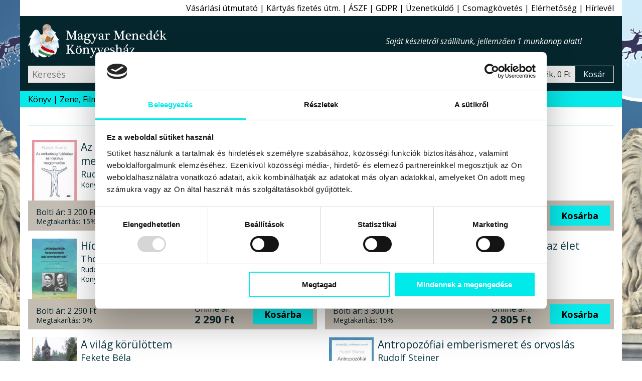

--- FILE ---
content_type: text/html; charset=windows-1250
request_url: https://www.magyarmenedek.com/category/923/5/
body_size: 8712
content:
<!DOCTYPE html>
<html lang="hu" itemscope="itemscope" itemtype="http://schema.org/Organization"><head>
<meta itemprop="name" content="Magyar Menedék Könyvesház">
<meta itemprop="description" content="A hagyományőrző, ezoterikus webáruház, könyvesbolt">
<meta itemprop="url" content="https://www.magyarmenedek.com/category/923/5/">
<meta itemprop="logo" content="https://www.magyarmenedek.com/pictures/square92/no-pic.png">
<meta http-equiv="Content-Type" content="text/html;  charset=windows-1250">
<meta http-equiv="X-UA-Compatible" content="IE=edge">
<meta name="Keywords" content="book,books,bookstore,webshop,webbolt,interneten könyv,internetes könyv,gyerek könyv,gyermek könyv,gyerekkönyv,gyermekkönyv,interneten könyvesbolt,internetes könyvesbolt,interneten könyvrendelés,interneten könyv rendelés,internetes könyvrendelés,internetes könyv rendelés,interneten könyvvásárlás,interneten könyv vásárlás,internetes könyvvásárlás,internetes könyv vásárlás,online könyvesbolt,online könyv,online könyváruház,online könyv áruház,online könyvüzlet,online könyv üzlet,online könyv vásárlás,online könyv rendelés,online könyvvásárlás,online könyvrendelés,könyv rendelés,megrendelhető könyv,megvásárolható könyv,akciós könyv,kedvezményes könyv,könyv ár,könyv rendel,könyv akció,könyv vásárlás,könyv üzlet,könyv áruház,könyv kereskedés,könyv kínálat,könyv kereskedelem,könyv bolt,könyv vásár,könyv ajánló,könyv újdonság,könyv eladás,könyv árusítás,könyv kiadó,könyv,nemzeti könyv,nemzeti könyves,nemzeti könyvesbolt,könyvesbolt,könyvrendelés,könyvvásárlás,könyvüzlet,könyváruház,könyvkereskedés,könyvkereskedelem,könyvkiadó,kiadó,konyv,konyvesbolt,konyvrendeles,konyv rendeles,hagyományőrzés,hagyományőrző,hagyomány őrzés,hagyomány őrző,népzene,nemzeti rock,folk zene,fonó,rendel,rendelés,rendelhető,megrendelhető,megvásárolható,megvehető,hun,szkíta,kelta,turán,sumér,sumír,turul">
<meta name="Description" content="Világnézet - További művek a szerzőktől,kiadóktól,témakörben Akció kattintson ide a részletekért">
<meta name="viewport" content="width=device-width, initial-scale=1">
<meta name="facebook-domain-verification" content="3zxknacy4dquubnz7xjc1obkrilvd5">
<meta property='og:url' content='https://www.magyarmenedek.com/category/923/5/'><meta property='og:title' content='Világnézet - Magyar Menedék Könyvesház'><meta property='og:description' content='Világnézet - További művek a szerzőktől,kiadóktól,témakörben Akció kattintson ide a részletekért'><meta name='thumbnail' content='https://www.magyarmenedek.com/pictures/square92/no-pic.png'><PageMap><DataObject type='thumbnail'><Attribute name='src' value='https://www.magyarmenedek.com/pictures/square92/no-pic.png' /><Attribute name='width' value='92' /><Attribute name='height' value='92' /></DataObject></PageMap><meta property='og:etarget_ppc' content='disabled' />
<link rel="shortcut icon" href="/pictures/favicon.ico" type="image/x-icon">
<meta name="robots" content="index,follow"><meta name="googlebot" content="index,follow"><meta name="msnbot" content="index,follow"><link rel="canonical" href="https://www.magyarmenedek.com/category/923/5/"><link rel="alternate" type="application/rss+xml" href="/rss/rss.xml" title="MMK könyvek"><link rel="alternate" type="application/rss+xml" href="/rss/cat/923/rss.xml" title="MMK kategoriak"><title>Világnézet - Magyar Menedék Könyvesház</title>
<link type="text/css" rel="stylesheet" href="/style/oroszlan.css?ts=20250101-1">

<script>
document.documentElement.setAttribute('data-useragent', navigator.userAgent);
</script>



</head><body>

<script>
  !function(f,b,e,v,n,t,s)
  {if(f.fbq)return;n=f.fbq=function(){n.callMethod?
  n.callMethod.apply(n,arguments):n.queue.push(arguments)};
  if(!f._fbq)f._fbq=n;n.push=n;n.loaded=!0;n.version='2.0';
  n.queue=[];t=b.createElement(e);t.async=!0;
  t.src=v;s=b.getElementsByTagName(e)[0];
  s.parentNode.insertBefore(t,s)}(window, document,"script","https://connect.facebook.net/en_US/fbevents.js");
  /*fbq('init', '6014285614697');*/
  fbq('init', '1260646924507061');
  fbq('track', 'PageView');
</script>
<noscript>
  <img height="1" width="1" style="display:none" src="https://www.facebook.com/tr?id=1260646924507061&ev=PageView&noscript=1"/>
</noscript>


<nav id='felsonav'>
  <ul>
    <li><a href='/?support'>Vásárlási útmutató</a></li>
    <li class='mobilonly' id='simakeresesgomb'>Egyszerű kereső</li>
    <li><a href='/otphint.php'>Kártyás fizetés útm.</a></li>
    <li><a href='/?support#aszf'>ÁSZF</a></li>
    <li><a href='/?support#gdpr'>GDPR</a></li>
    <li><a href='/contact.php'>Üzenetküldő</a></li>
    <li><a href='/tracking.php'>Csomagkövetés</a></li>
    <li><a href='/megkozelit.php'>Elérhetőség</a></li>
    <li><a href='/?felirat&felirat_go'>Hírlevél</a></li>
    <li class='mobilonly' style='display: none;'><a>Blog</a></li>
  </ul>
</nav>

<header>

  <div id='headerbranding'>
    <h2><a href='/'>Magyar Menedék Könyvesház</a></h2>
    <span></span>
    <ul>
      <li style='display :none;'><a>Blog</a></li>
    </ul>
  </div>
  
  <div id='headerfunkcio'>
    <form action='/category/0/1/' method='get'>
      <input type='text' placeholder='Keresés' id='egyszerukereso' name='search'  />
      <button type='submit' value='Keres'></button>
    </form>
    <a style='display: none;'>Részletes kereső</a>
    <div id='headerkosarblokk'>
      <a href='/cart.php'>
        <span id='headerkosarkep'></span>
        <span id='headerkosartitle'>0 termék, 0 Ft</span>
        <span id='headerkosarkiiras'>Kosár</span>
      </a>
    </div>
  </div>


  <nav id='mobilnav'>
    <ul>
      <li id='keresesgomb'></li>
      <li id='kosargomb'><a href='/cart.php' data-darab=''></a></li>
      <li id='hamburger'></li>
    </ul>
  </nav>

</header>

<nav id='alsonav'>
  <ul>
    <li>
      <a href='/konyvlink.php'>Könyv</a>
      <ul id='kategoria'>
        <li><a href='/category/1/1/' class='aktiv'>Újdonságok</a></li>
        <li><a href='/category/2/1/'>Őstörténet</a></li>
        <li><a href='/category/4/1/'>CD, DVD</a></li>
        <li><a href='/category/101/1/'>Ezotéria</a></li>
        <li><a href='/category/9/1/'>Gyermek</a></li>
        <li><a href='/category/8/1/'>Politika</a></li>
        <li><a href='/category/1005/1/'>Film, Színház, Muzsika, Sport</a></li>
        <li><a href='/category/1006/1/'>Népszerű Társadalomismeret</a></li>
        <li><a href='/category/81/1/'>Akciós könyvek</a></li>
        <li><a href='/category/25/1/'>Rovásírás</a></li>
        <li><a href='/category/10/1/'>Szent Korona</a></li>
        <li><a href='/category/6/1/'>Trianon</a></li>
        <li><a href='/category/322/1/'>Siker, karrier</a></li>
        <li><a href='/category/3/1/'>Irodalom</a></li>
        <li><a href='/category/11/1/'>Hitélet</a></li>
        <li><a href='/category/285/1/'>Képzőművészet</a></li>
        <li><a href='/category/114/1/'>Filozófia</a></li>
        <li><a href='/category/5/1/'>Ötvenhat</a></li>
        <li><a href='/category/13/1/'>Hagyomány</a></li>
        <li><a href='/category/145/1/'>Rege - Monda</a></li>
        <li><a href='/category/27/1/'>Arvisura</a></li>
        <li><a href='/category/156/1/'>Néprajz</a></li>
        <li><a href='/category/164/1/'>Finn-ugor?!</a></li>
        <li><a href='/category/17/1/'>Úti,ízek,térkép</a></li>
        <li><a href='/category/162/1/'>Történelem</a></li>
        <li><a href='/category/18/1/'>játék,zászló,stb</a></li>
        <li><a href='/?grp=5'>Folyóiratok</a></li>
        <li><a href='/category/284/1/'>Naptár 2026</a></li>
        <li><a href='/category/350/1/'>Antikvár könyvek</a></li>
        <li><a href='/category/0/1/'>Újonnan felvitt könyvek</a></li>
      </ul>
    </li>
    <li><a href='/category/4/1/'>Zene, Film</a></li>
    <li><a href='/category/350/1/'>Antikvár</a></li>
    <li><a href='/category/1/1/'>Újdonság</a></li>
    <li><a href='/category/2085/1/'>Csomagok</a></li>
    <li><a href='/category/2656/1/' style='color: red;'>Tél</a></li>
    <li><a href='/category/284/1/' style='color: red;'>Naptár 2026</a></li>
    <li><a href='/category/993/1/' style='color: red;'>2026 Újév</a></li>
    <!--li><a href='/category/1494/1/' style='color: red;'>Lazi Akció</a></li-->
    <!--li><a href='/category/2177/1/' style='color: red;'>Első Great Reset</a></li-->
  </ul>
</nav>



<main>

  <section class='termeklista'>
    <h3>Világnézet</h3>
    <article>
      <a href='/products/13398/Az_emberiseg_fejlodese_es_Krisztus_megismerese_-_Rudolf_Steiner.htm'><img src='/pictures/thm/rudolf_steiner_az_emberiseg_fejlodese_es_krisztus_megismerese_abg_kiado_konyvkiado_2017_konyv_konyvek.jpg' alt="Rudolf Steiner - Az emberiség fejlődése és Krisztus megismerése"  /></a>
      <h4><a href='/products/13398/Az_emberiseg_fejlodese_es_Krisztus_megismerese_-_Rudolf_Steiner.htm'>Az emberiség fejlődése és Krisztus megismerése</a></h4>
      <h5><a href='/products/13398/Az_emberiseg_fejlodese_es_Krisztus_megismerese_-_Rudolf_Steiner.htm'>Rudolf Steiner</a></h5>
      <h6></h6>
      <p>Könyv - ABG Kiadó</p>
      <div>
        <div>
          <span>Bolti ár:</span> <span>3&#160;200 Ft</span><br>
          <span>Megtakarítás:</span> <span>15%</span>
        </div>
        <div>
          <span>Online ár:</span> <span>2&#160;720 Ft</span>
        </div>
        <form method='post' action='/cart.php'>
          <input type='hidden' name='ID_TERMEK' value='13398' />
          <button type='submit' name='felad'>Kosárba</button>
        </form>
      </div>
    </article>
    <article>
      <a href='/products/13386/Vilagkep_-_Kepes_Andras.htm'><img src='/pictures/thm/kepes_andras_vilagkep_libri_kiado_konyvkiado_2017_konyv_konyvek.jpg' alt="Kepes András - Világkép"  /></a>
      <h4><a href='/products/13386/Vilagkep_-_Kepes_Andras.htm'>Világkép</a></h4>
      <h5><a href='/products/13386/Vilagkep_-_Kepes_Andras.htm'>Kepes András</a></h5>
      <h6></h6>
      <p>Könyv - Libri Kiadó</p>
      <div>
        <div>
          <span>Bolti ár:</span> <span>4&#160;999 Ft</span><br>
          <span>Megtakarítás:</span> <span>7%</span>
        </div>
        <div>
          <span>Online ár:</span> <span>4&#160;650 Ft</span>
        </div>
        <form method='post' action='/cart.php'>
          <input type='hidden' name='ID_TERMEK' value='13386' />
          <button type='submit' name='felad'>Kosárba</button>
        </form>
      </div>
    </article>
    <article>
      <a href='/products/13219/Hidepitok_legyenek_az_emberek_-_Thomas_Meyer_szerk_.htm'><img src='/pictures/thm/thomas_meyer_hidepitok_legyenek_az_emberek_abg_rent_kiado_konyvkiado_2017_konyv_konyvek.jpg' alt="Thomas Meyer szerk. - Hídépítők legyenek az emberek"  /></a>
      <h4><a href='/products/13219/Hidepitok_legyenek_az_emberek_-_Thomas_Meyer_szerk_.htm'>Hídépítők legyenek az emberek</a></h4>
      <h5><a href='/products/13219/Hidepitok_legyenek_az_emberek_-_Thomas_Meyer_szerk_.htm'>Thomas Meyer szerk.</a></h5>
      <h6>Rudolf Steiner és Helmuth Von Moltke az új Európáért</h6>
      <p>Könyv - ABG Kiadó</p>
      <div>
        <div>
          <span>Bolti ár:</span> <span>2&#160;290 Ft</span><br>
          <span>Megtakarítás:</span> <span>0%</span>
        </div>
        <div>
          <span>Online ár:</span> <span>2&#160;290 Ft</span>
        </div>
        <form method='post' action='/cart.php'>
          <input type='hidden' name='ID_TERMEK' value='13219' />
          <button type='submit' name='felad'>Kosárba</button>
        </form>
      </div>
    </article>
    <article>
      <a href='/products/12830/Az_antropozofia_valaszai_a_vilag_es_az_elet_kerdeseire_-_Rudolf_Steiner.htm'><img src='/pictures/thm/antropozofia_valaszai_a_vilag_es_az_elet_kerdeseire_rudolf_steiner_konyv.jpg' alt="Rudolf Steiner - Az antropozófia válaszai a világ és az élet kérdéseire"  /></a>
      <h4><a href='/products/12830/Az_antropozofia_valaszai_a_vilag_es_az_elet_kerdeseire_-_Rudolf_Steiner.htm'>Az antropozófia válaszai a világ és az élet kérdéseire</a></h4>
      <h5><a href='/products/12830/Az_antropozofia_valaszai_a_vilag_es_az_elet_kerdeseire_-_Rudolf_Steiner.htm'>Rudolf Steiner</a></h5>
      <h6></h6>
      <p>Könyv - ABG Kiadó</p>
      <div>
        <div>
          <span>Bolti ár:</span> <span>3&#160;300 Ft</span><br>
          <span>Megtakarítás:</span> <span>15%</span>
        </div>
        <div>
          <span>Online ár:</span> <span>2&#160;805 Ft</span>
        </div>
        <form method='post' action='/cart.php'>
          <input type='hidden' name='ID_TERMEK' value='12830' />
          <button type='submit' name='felad'>Kosárba</button>
        </form>
      </div>
    </article>
    <article>
      <a href='/products/12828/A_vilag_korulottem_-_Fekete_Bela.htm'><img src='/pictures/thm/fekete_bela_a_vilag_korulottem_2016_konyv_konyvek.jpg' alt="Fekete Béla - A világ körülöttem"  /></a>
      <h4><a href='/products/12828/A_vilag_korulottem_-_Fekete_Bela.htm'>A világ körülöttem</a></h4>
      <h5><a href='/products/12828/A_vilag_korulottem_-_Fekete_Bela.htm'>Fekete Béla</a></h5>
      <h6></h6>
      <p>Könyv - Magánkiadás Kiadó</p>
      <div>
        <div>
          <span>Bolti ár:</span> <span>2&#160;999 Ft</span><br>
          <span>Megtakarítás:</span> <span>7%</span>
        </div>
        <div>
          <span>Online ár:</span> <span>2&#160;790 Ft</span>
        </div>
        <form method='post' action='/cart.php'>
          <input type='hidden' name='ID_TERMEK' value='12828' />
          <button type='submit' name='felad'>Kosárba</button>
        </form>
      </div>
    </article>
    <article>
      <a href='/products/12693/Antropozofiai_emberismeret_es_orvoslas_-_Rudolf_Steiner.htm'><img src='/pictures/thm/rudolf_steiner_antropozofiai_emberismeret_es_orvoslas_abg_rent_kiado_konyvkiado_2012.jpg' alt="Rudolf Steiner - Antropozófiai emberismeret és orvoslás"  /></a>
      <h4><a href='/products/12693/Antropozofiai_emberismeret_es_orvoslas_-_Rudolf_Steiner.htm'>Antropozófiai emberismeret és orvoslás</a></h4>
      <h5><a href='/products/12693/Antropozofiai_emberismeret_es_orvoslas_-_Rudolf_Steiner.htm'>Rudolf Steiner</a></h5>
      <h6></h6>
      <p>Könyv - ABG Kiadó</p>
      <div>
        <div>
          <span>Bolti ár:</span> <span>3&#160;200 Ft</span><br>
          <span>Megtakarítás:</span> <span>15%</span>
        </div>
        <div>
          <span>Online ár:</span> <span>2&#160;720 Ft</span>
        </div>
        <form method='post' action='/cart.php'>
          <input type='hidden' name='ID_TERMEK' value='12693' />
          <button type='submit' name='felad'>Kosárba</button>
        </form>
      </div>
    </article>
    <article>
      <a href='/products/12692/Az_ember_rejtelyerol_-_Rudolf_Steiner.htm'><img src='/pictures/thm/rudolf_steiner_az_ember_rejtelyerol_abg_rent_kiado_konyvkiado_2016_konyv_konyvek.jpg' alt="Rudolf Steiner - Az ember rejtélyéről"  /></a>
      <h4><a href='/products/12692/Az_ember_rejtelyerol_-_Rudolf_Steiner.htm'>Az ember rejtélyéről</a></h4>
      <h5><a href='/products/12692/Az_ember_rejtelyerol_-_Rudolf_Steiner.htm'>Rudolf Steiner</a></h5>
      <h6>Egy sor német és osztrák személyiség gondolkodásáról, látásáról és elmélkedéséről: amit kimondtak és amit nem</h6>
      <p>Könyv - ABG Kiadó</p>
      <div>
        <div>
          <span>Bolti ár:</span> <span>2&#160;990 Ft</span><br>
          <span>Megtakarítás:</span> <span>15%</span>
        </div>
        <div>
          <span>Online ár:</span> <span>2&#160;542 Ft</span>
        </div>
        <form method='post' action='/cart.php'>
          <input type='hidden' name='ID_TERMEK' value='12692' />
          <button type='submit' name='felad'>Kosárba</button>
        </form>
      </div>
    </article>
    <article>
      <a href='/products/12691/Cikkek_es_tanulmanyok_a_tarsadalmi_szervezet_harmas_tagozodasarol_es_az_1915-1921_kozotti_korszakrol_-_Rudolf_Steiner.htm'><img src='/pictures/thm/rudolf_steiner_cikkek_es_tanulmanyok_a_tarsadalmi_szervezet_harmas_tagozodasarol_az_1915_1921_kozotti_korszakrol_abg_rent_kiado_konyvkiado_2016_konyv_konyvek.jpg' alt="Rudolf Steiner - Cikkek és tanulmányok a társadalmi szervezet hármas tagozódásáról és az 1915-1921 közötti korszakról"  /></a>
      <h4><a href='/products/12691/Cikkek_es_tanulmanyok_a_tarsadalmi_szervezet_harmas_tagozodasarol_es_az_1915-1921_kozotti_korszakrol_-_Rudolf_Steiner.htm'>Cikkek és tanulmányok a társadalmi szervezet hármas tagozódásáról és az 1915-1921 közötti korszakról</a></h4>
      <h5><a href='/products/12691/Cikkek_es_tanulmanyok_a_tarsadalmi_szervezet_harmas_tagozodasarol_es_az_1915-1921_kozotti_korszakrol_-_Rudolf_Steiner.htm'>Rudolf Steiner</a></h5>
      <h6></h6>
      <p>Könyv - ABG Kiadó</p>
      <div>
        <div>
          <span>Bolti ár:</span> <span>3&#160;990 Ft</span><br>
          <span>Megtakarítás:</span> <span>15%</span>
        </div>
        <div>
          <span>Online ár:</span> <span>3&#160;392 Ft</span>
        </div>
        <form method='post' action='/cart.php'>
          <input type='hidden' name='ID_TERMEK' value='12691' />
          <button type='submit' name='felad'>Kosárba</button>
        </form>
      </div>
    </article>
    <article>
      <a href='/products/11933/Vallasi_szavak_kisszotara_-_Erdos_Attila_Kiss_Gabor.htm'><img src='/pictures/thm/vallasi_szavak_kisszotara_konyv_tinta_kiado_konyvek.jpg' alt="Erdős Attila Kiss Gábor - Vallási szavak kisszótára"  /></a>
      <h4><a href='/products/11933/Vallasi_szavak_kisszotara_-_Erdos_Attila_Kiss_Gabor.htm'>Vallási szavak kisszótára</a></h4>
      <h5><a href='/products/11933/Vallasi_szavak_kisszotara_-_Erdos_Attila_Kiss_Gabor.htm'>Erdős Attila Kiss Gábor</a></h5>
      <h6></h6>
      <p>Könyv - Tinta Kiadó</p>
      <div>
        <div>
          <span>Bolti ár:</span> <span>1&#160;990 Ft</span><br>
          <span>Megtakarítás:</span> <span>0%</span>
        </div>
        <div>
          <span>Online ár:</span> <span>1&#160;990 Ft</span>
        </div>
        <form method='post' action='/cart.php'>
          <input type='hidden' name='ID_TERMEK' value='11933' />
          <button type='submit' name='felad'>Kosárba</button>
        </form>
      </div>
    </article>
    <article>
      <a href='/products/11862/Szeljegyzetek_Magyarorszag_tortenetehez_-_Illik_Peter.htm'><img src='/pictures/thm/illik_peter_szeljegyzetek_magyarorszag_tortenetehez_unicus_muhely_kiado_konyvkiado_2016_konyv_konyvek.jpg' alt="Illik Péter - Széljegyzetek Magyarország történetéhez"  /></a>
      <h4><a href='/products/11862/Szeljegyzetek_Magyarorszag_tortenetehez_-_Illik_Peter.htm'>Széljegyzetek Magyarország történetéhez</a></h4>
      <h5><a href='/products/11862/Szeljegyzetek_Magyarorszag_tortenetehez_-_Illik_Peter.htm'>Illik Péter</a></h5>
      <h6></h6>
      <p>Könyv - Unicus Kiadó</p>
      <div>
        <div>
          <span>Bolti ár:</span> <span>4&#160;200 Ft</span><br>
          <span>Megtakarítás:</span> <span>15%</span>
        </div>
        <div>
          <span>Online ár:</span> <span>3&#160;570 Ft</span>
        </div>
        <form method='post' action='/cart.php'>
          <input type='hidden' name='ID_TERMEK' value='11862' />
          <button type='submit' name='felad'>Kosárba</button>
        </form>
      </div>
    </article>
    <article>
      <a href='/products/11540/Kortorteneti_szemlelodesek_6__kotet_-_Rudolf_Steiner.htm'><img src='/pictures/thm/kortorteneti_szemlelodesek_rudolf_steiner_konyv_konyvek_abg_rent.jpg' alt="Rudolf Steiner - Kortörténeti szemlélődések 6. kötet"  /></a>
      <h4><a href='/products/11540/Kortorteneti_szemlelodesek_6__kotet_-_Rudolf_Steiner.htm'>Kortörténeti szemlélődések 6. kötet</a></h4>
      <h5><a href='/products/11540/Kortorteneti_szemlelodesek_6__kotet_-_Rudolf_Steiner.htm'>Rudolf Steiner</a></h5>
      <h6>Az okkult impulzusok valóságossága</h6>
      <p>Könyv - ABG Kiadó</p>
      <div>
        <div>
          <span>Bolti ár:</span> <span>3&#160;700 Ft</span><br>
          <span>Megtakarítás:</span> <span>7%</span>
        </div>
        <div>
          <span>Online ár:</span> <span>3&#160;441 Ft</span>
        </div>
        <form method='post' action='/cart.php'>
          <input type='hidden' name='ID_TERMEK' value='11540' />
          <button type='submit' name='felad'>Kosárba</button>
        </form>
      </div>
    </article>
    <article>
      <a href='/products/11423/Kortorteneti_szemlelodesek_5__kotet_-_Rudolf_Steiner.htm'><img src='/pictures/thm/kortorteneti_szemlelodesek_rudolf_steiner_konyv_abg_rent_kiado_konyvek.jpg' alt="Rudolf Steiner - Kortörténeti szemlélődések 5. kötet"  /></a>
      <h4><a href='/products/11423/Kortorteneti_szemlelodesek_5__kotet_-_Rudolf_Steiner.htm'>Kortörténeti szemlélődések 5. kötet</a></h4>
      <h5><a href='/products/11423/Kortorteneti_szemlelodesek_5__kotet_-_Rudolf_Steiner.htm'>Rudolf Steiner</a></h5>
      <h6></h6>
      <p>Könyv - ABG Kiadó</p>
      <div>
        <div>
          <span>Bolti ár:</span> <span>3&#160;700 Ft</span><br>
          <span>Megtakarítás:</span> <span>7%</span>
        </div>
        <div>
          <span>Online ár:</span> <span>3&#160;441 Ft</span>
        </div>
        <form method='post' action='/cart.php'>
          <input type='hidden' name='ID_TERMEK' value='11423' />
          <button type='submit' name='felad'>Kosárba</button>
        </form>
      </div>
    </article>
    <article>
      <a href='/products/11353/Az_asszimilacio_kora_a_magyar_irodalomban_1867-1914_-_Farkas_Gyula.htm'><img src='/pictures/thm/farkas_gyula_az_asszimilacio_kora_a_magyar_irodalomban_2015_attraktor_kiado_konyv_konyvek.jpg' alt="Farkas Gyula - Az asszimiláció kora a magyar irodalomban 1867-1914"  /></a>
      <h4><a href='/products/11353/Az_asszimilacio_kora_a_magyar_irodalomban_1867-1914_-_Farkas_Gyula.htm'>Az asszimiláció kora a magyar irodalomban 1867-1914</a></h4>
      <h5><a href='/products/11353/Az_asszimilacio_kora_a_magyar_irodalomban_1867-1914_-_Farkas_Gyula.htm'>Farkas Gyula</a></h5>
      <h6></h6>
      <p>Könyv - Attraktor Kiadó</p>
      <div>
        <div>
          <span>Bolti ár:</span> <span>3&#160;900 Ft</span><br>
          <span>Megtakarítás:</span> <span>7%</span>
        </div>
        <div>
          <span>Online ár:</span> <span>3&#160;627 Ft</span>
        </div>
        <form method='post' action='/cart.php'>
          <input type='hidden' name='ID_TERMEK' value='11353' />
          <button type='submit' name='felad'>Kosárba</button>
        </form>
      </div>
    </article>
    <article>
      <a href='/products/11056/Kortorteneti_szemlelodesek_4__kotet_-_Rudolf_Steiner.htm'><img src='/pictures/thm/rudolf_steiner_kortorteneti_szemlelodesek_4_kotet_abg_kiado_konyvkiado_2015_konyv_konyvek.jpg' alt="Rudolf Steiner - Kortörténeti szemlélődések 4. kötet"  /></a>
      <h4><a href='/products/11056/Kortorteneti_szemlelodesek_4__kotet_-_Rudolf_Steiner.htm'>Kortörténeti szemlélődések 4. kötet</a></h4>
      <h5><a href='/products/11056/Kortorteneti_szemlelodesek_4__kotet_-_Rudolf_Steiner.htm'>Rudolf Steiner</a></h5>
      <h6>A valótlanság karmája 2. rész</h6>
      <p>Könyv - ABG Kiadó</p>
      <div>
        <div>
          <span>Bolti ár:</span> <span>3&#160;700 Ft</span><br>
          <span>Megtakarítás:</span> <span>7%</span>
        </div>
        <div>
          <span>Online ár:</span> <span>3&#160;441 Ft</span>
        </div>
        <form method='post' action='/cart.php'>
          <input type='hidden' name='ID_TERMEK' value='11056' />
          <button type='submit' name='felad'>Kosárba</button>
        </form>
      </div>
    </article>
    <article>
      <a href='/products/10501/Kortorteneti_szemlelodesek_3__kotet_-_Rudolf_Steiner.htm'><img src='/pictures/thm/rudolf_steiner_kortorteneti_szemlelodesek_3_kotet_abg_kiado_konyvkiado_2014_konyv_konyvek.jpg' alt="Rudolf Steiner - Kortörténeti szemlélődések 3. kötet"  /></a>
      <h4><a href='/products/10501/Kortorteneti_szemlelodesek_3__kotet_-_Rudolf_Steiner.htm'>Kortörténeti szemlélődések 3. kötet</a></h4>
      <h5><a href='/products/10501/Kortorteneti_szemlelodesek_3__kotet_-_Rudolf_Steiner.htm'>Rudolf Steiner</a></h5>
      <h6>A valótlanság karmája 1. rész</h6>
      <p>Könyv - ABG Kiadó</p>
      <div>
        <div>
          <span>Bolti ár:</span> <span>3&#160;700 Ft</span><br>
          <span>Megtakarítás:</span> <span>7%</span>
        </div>
        <div>
          <span>Online ár:</span> <span>3&#160;441 Ft</span>
        </div>
        <form method='post' action='/cart.php'>
          <input type='hidden' name='ID_TERMEK' value='10501' />
          <button type='submit' name='felad'>Kosárba</button>
        </form>
      </div>
    </article>
    <article>
      <a href='/products/10017/Kortorteneti_szemlelodesek_2__kotet_-_Rudolf_Steiner.htm'><img src='/pictures/thm/kortorteneti_szemlelodesek_rudolf_steiner_konyv_konyvek_abg_kiado.jpg' alt="Rudolf Steiner - Kortörténeti szemlélődések 2. kötet"  /></a>
      <h4><a href='/products/10017/Kortorteneti_szemlelodesek_2__kotet_-_Rudolf_Steiner.htm'>Kortörténeti szemlélődések 2. kötet</a></h4>
      <h5><a href='/products/10017/Kortorteneti_szemlelodesek_2__kotet_-_Rudolf_Steiner.htm'>Rudolf Steiner</a></h5>
      <h6>A tárgyilagos ítéletalkotáshoz vezető út 2. rész</h6>
      <p>Könyv - ABG Kiadó</p>
      <div>
        <div>
          <span>Bolti ár:</span> <span>3&#160;990 Ft</span><br>
          <span>Megtakarítás:</span> <span>7%</span>
        </div>
        <div>
          <span>Online ár:</span> <span>3&#160;711 Ft</span>
        </div>
        <form method='post' action='/cart.php'>
          <input type='hidden' name='ID_TERMEK' value='10017' />
          <button type='submit' name='felad'>Kosárba</button>
        </form>
      </div>
    </article>
    <article>
      <a href='/products/9951/A_regi_Magyarorszag_-_Grunwald_Bela.htm'><img src='/pictures/thm/grunwald_bela_a_regi_magyarorszag_nemzeti_orokseg_kiado_2014_konyv_konyvek.jpg' alt="Grünwald Béla - A régi Magyarország"  /></a>
      <h4><a href='/products/9951/A_regi_Magyarorszag_-_Grunwald_Bela.htm'>A régi Magyarország</a></h4>
      <h5><a href='/products/9951/A_regi_Magyarorszag_-_Grunwald_Bela.htm'>Grünwald Béla</a></h5>
      <h6>1711-1825</h6>
      <p>Könyv - Nemzeti Örökség Kiadó</p>
      <div>
        <div>
          <span>Bolti ár:</span> <span>4&#160;900 Ft</span><br>
          <span>Megtakarítás:</span> <span>15%</span>
        </div>
        <div>
          <span>Online ár:</span> <span>4&#160;165 Ft</span>
        </div>
        <form method='post' action='/cart.php'>
          <input type='hidden' name='ID_TERMEK' value='9951' />
          <button type='submit' name='felad'>Kosárba</button>
        </form>
      </div>
    </article>
    <article>
      <a href='/products/9819/Kortorteneti_szemlelodesek_1__kotet_-_Rudolf_Steiner.htm'><img src='/pictures/thm/rudolf_steiner_kortorteneti_szemlelodesek_1_abg_kiado_2014_konyv_konyvek.jpg' alt="Rudolf Steiner - Kortörténeti szemlélődések 1. kötet"  /></a>
      <h4><a href='/products/9819/Kortorteneti_szemlelodesek_1__kotet_-_Rudolf_Steiner.htm'>Kortörténeti szemlélődések 1. kötet</a></h4>
      <h5><a href='/products/9819/Kortorteneti_szemlelodesek_1__kotet_-_Rudolf_Steiner.htm'>Rudolf Steiner</a></h5>
      <h6>A tárgyilagos ítéletalkotáshoz vezető út 1. rész</h6>
      <p>Könyv - ABG Kiadó</p>
      <div>
        <div>
          <span>Bolti ár:</span> <span>3&#160;990 Ft</span><br>
          <span>Megtakarítás:</span> <span>7%</span>
        </div>
        <div>
          <span>Online ár:</span> <span>3&#160;711 Ft</span>
        </div>
        <form method='post' action='/cart.php'>
          <input type='hidden' name='ID_TERMEK' value='9819' />
          <button type='submit' name='felad'>Kosárba</button>
        </form>
      </div>
    </article>
    <article>
      <a href='/products/9496/Szabo_Dezso_nemzetszemlelete_-_Kovacs_David.htm'><img src='/pictures/thm/szabo_dezso_nemzetszemlelete_kovacs_david_konyv_attraktor_kiado_konyvek.jpg' alt="Kovács Dávid - Szabó Dezső nemzetszemlélete"  /></a>
      <h4><a href='/products/9496/Szabo_Dezso_nemzetszemlelete_-_Kovacs_David.htm'>Szabó Dezső nemzetszemlélete</a></h4>
      <h5><a href='/products/9496/Szabo_Dezso_nemzetszemlelete_-_Kovacs_David.htm'>Kovács Dávid</a></h5>
      <h6></h6>
      <p>Könyv - Attraktor Kiadó</p>
      <div>
        <div>
          <span>Bolti ár:</span> <span>3&#160;200 Ft</span><br>
          <span>Megtakarítás:</span> <span>15%</span>
        </div>
        <div>
          <span>Online ár:</span> <span>2&#160;720 Ft</span>
        </div>
        <form><a href='/products/9496/Szabo_Dezso_nemzetszemlelete_-_Kovacs_David.htm'>Értesítést kérek</a></form>
      </div>
    </article>
    <article>
      <a href='/products/8735/Hitel_-_Palackposta_Erdelybol_-_Kolozsvar_1935-1944_-_Szasz_Istvan_Tas.htm'><img src='/pictures/thm/hitel_palackposta_erdelybol_magyar_orokseg_sorozat_kairosz_konyv.jpg' alt="Szász István Tas - Hitel - Palackposta Erdélyből - Kolozsvár 1935-1944"  /></a>
      <h4><a href='/products/8735/Hitel_-_Palackposta_Erdelybol_-_Kolozsvar_1935-1944_-_Szasz_Istvan_Tas.htm'>Hitel - Palackposta Erdélyből - Kolozsvár 1935-1944</a></h4>
      <h5><a href='/products/8735/Hitel_-_Palackposta_Erdelybol_-_Kolozsvar_1935-1944_-_Szasz_Istvan_Tas.htm'>Szász István Tas</a></h5>
      <h6>Magyar Örökség Sorozat 4.</h6>
      <p>Könyv - Kairosz Kiadó</p>
      <div>
        <div>
          <span>Bolti ár:</span> <span>2&#160;200 Ft</span><br>
          <span>Megtakarítás:</span> <span>0%</span>
        </div>
        <div>
          <span>Online ár:</span> <span>2&#160;200 Ft</span>
        </div>
        <form method='post' action='/cart.php'>
          <input type='hidden' name='ID_TERMEK' value='8735' />
          <button type='submit' name='felad'>Kosárba</button>
        </form>
      </div>
    </article>
  </section>

  <nav class='lapozo'>
    <a href="/category/923/4/" class='active'>&lt;&lt;&#160;Vissza</a>
    <a href="/category/923/1/">01</a>
    <a href="/category/923/2/">02</a>
    <a href="/category/923/3/">03</a>
    <a href="/category/923/4/" class='active'>04</a>
    <span class='active'>05</span>
    <a href="/category/923/6/" class='active'>06</a>
    <span onclick="this.parentNode.classList.add('showall')" class='active'>...</span>    <a href="/category/923/6/" class='active'>Lapoz&#160;&gt;&gt;</a>
  </nav>

  <aside id='konyvjelzo'>
    <h3>Korábban megtekintett könyvek</h3>
    <form method='post'><input type='hidden' name='konyvjelzo_kiurit' class='chk'><input type='submit' value='Lista törlése'></form>
    <div class='scroller'>
      <div>
      </div>
    </div>
  </aside>

</main>
<footer>
  <div>
    <div>
      <address>1126 Budapest, Márvány utca 48.</address>
      <p>Tel.: +36 1 213 7057</p>
      <p>NyitvaTartás:</p>
      <p>H-P: 09:00-18:00</p>
      <p>Szo: 09:00-14:00</p>
    </div>
    <ul>
      <li><a href='/category/4/1/'>Zene, Film</a></li>
      <li><a href='/category/350/1/'>Antikvár</a></li>
      <li><a href='/category/1/1/'>Újdonság</a></li>
      <li><a href='/category/81/1/'>Akciók</a></li>
      <li><a href='/category/771/1/'>Összeesk. elm. sorozat</a></li>
    </ul>

    <a href='/rss/rss.xml' target='_blank'><img src='https://www.magyarmenedek.com/style/rss.png' /></a>
    <div id='instabox'><p>KÖVESS MINKET</p><a href='https://www.instagram.com/magyar_menedek/' target='_blank'><img src='https://www.magyarmenedek.com/style/instalogo.png' /></a></div>
  </div>

  <div id='footerkettes'>
    <ul>
      <li><a href='/megkozelit.php'>Elérhetőség</a></li>
      <li><a href='/?felirat&felirat_go'>Hírlevél</a></li>
      <li><a href='/contact.php'>Üzenetküldő</a></li>
      <li><a href='/?support'>Rendelési útmutató</a></li>
      <li><a href='/otphint.php'>Kártyás fizetés útmutató</a></li>
      <li><a href='/tracking.php'>Csomagkövetés</a></li>
      <li><a href='/?support#aszf'>Általános szerződési feltételek</a></li>
      <li><a href='/?support#gdpr'>Adatkezelési tájékoztató</a></li>
    </ul>


    <h6>Magyar Menedék kiadói csoport</h6>
    <ul>
      <li><a href='/publisher/678/1/'>Magyar Menedék Kiadó</a></li>
      <li><a href='/publisher/553/1/'>Angyali Menedék Kiadó</a></li>
      <li><a href='/publisher/1156/1/'>Hórusz Kiadó</a></li>
      <li><a href='/publisher/1157/1/'>Szkítia Kiadó</a></li>
      <li><a href='/publisher/1361/1/'>Litterae Antiquae Kiadó</a></li>
    </ul>

    <div class='komment'>Kéziratokat nem fogadunk és nem küldünk vissza.</div>
  </div>

  <div id='footerharmas'>
    <form method='post' action='/?felirat' id='hirlevelform'>
      <h6>Hírlevelet szeretnék</h6>
      <div>
        <input type='email' name='level' id='level' placeholder='e-mail cím' />
        <input type='submit' name='felirat_go' value='Mehet'>
      </div>

      <div id='radios'>
        <label for='felirat_mod_fel'>
          <input type='radio' name='felirat_mod' id='felirat_mod_fel' value='1' checked='checked'><span>Feliratkozás</span>
        </label>
        <label for='felirat_mod_le'>
          <input type='radio' name='felirat_mod' id='felirat_mod_le' value='0'><span>Leiratkozás</span>
        </label>
      </div>
    </form>

    <h6>Társadalmi együttműködés</h6>

    <div class='fb-page' data-href='https://www.facebook.com/magyar.menedek.konyveshaz' data-tabs='' data-width='' data-height='' data-small-header='true' data-adapt-container-width='true' data-hide-cover='false' data-show-facepile='true'><blockquote cite='https://www.facebook.com/magyar.menedek.konyveshaz' class='fb-xfbml-parse-ignore'><a href='https://www.facebook.com/magyar.menedek.konyveshaz'>Magyar Menedék</a></blockquote></div>

    <div id='kartyak'><img src='https://www.magyarmenedek.com/style/kartyak.png' /></div>
  </div>
  <aside>Ez a honlap sütiket használ. A sütik el­fo­ga­dá­sá­val kényelmesebbé teheti a böngészést. A honlap további használatával hozzájárulását adja a sütik használatához. Adatvédelmi nyi­latkozat: A Magyar Menedék Könyvesház az Ön Személyes adatainak kezelésekor az 2011. évi CXII. törvény - az információs ön­ren­del­ke­zé­si jogról és az információ­sza­bad­ság­ról szóló, továbbá az 1998. évi VI. törvény - az egyének vé­del­mé­ről szóló törvény ren­del­ke­zé­se­i alapján jár el. HTML5 CSS3 by <a href='https://foldeles.hu' target='_blank'>földelés.hu</a></aside>

</footer>


<nav id='mobilmenu' class='mobilonly'>
  <ul>
    <li id='bezar'></li>
    <li id='mobilkategoriak'>Termékcsoportok</li>
    <li id='mobilfomenu'>Főmenü</li>
  </ul>
</nav>

<!--a id='modalkosar' href='/cart.php' data-darab=''>&#160;</a-->

<script>
function ping(){
  let xmlHttp = new XMLHttpRequest();
  xmlHttp.open('GET',"/mmkajax.php?mode=ping",true);
  xmlHttp.send(null);
};
window.setInterval(ping,600000);
</script>

<script>

{
  let elem = document.querySelector('#top10 > div');

  /*let temp = document.createElement('BUTTON');
  temp.setAttribute('onclick','void(0)');
  temp.addEventListener('click',function(e){
  	let elem = document.querySelector('#top10 > div > ul');
  	elem.scrollLeft -= elem.offsetWidth;
  });
  temp.addEventListener('touchend',function(e){
  	let elem = document.querySelector('#top10 > div > ul');
  	elem.scrollLeft -= elem.offsetWidth;
  });
  elem.appendChild(temp);*/

  /*temp = document.createElement('BUTTON');
  temp.setAttribute('onclick','void(0)');
  temp.addEventListener('click',function(e){
  	let elem = document.querySelector('#top10 > div > ul');
    elem.scrollLeft += elem.offsetWidth;
  });
  temp.addEventListener('touchend',function(e){
  	let elem = document.querySelector('#top10 > div > ul');
    elem.scrollLeft += elem.offsetWidth;
  });
  elem.appendChild(temp);*/
}
</script>
<script>
{
  let elem = document.querySelector('#konyvjelzo > .scroller');

  let temp = document.createElement('BUTTON');
  temp.addEventListener('click',function(e){
  	let elem = document.querySelector('#konyvjelzo > .scroller > div');
  	elem.scrollLeft -= elem.offsetWidth;
  });
  temp.addEventListener('touch',function(e){
  	let elem = document.querySelector('#konyvjelzo > .scroller > div');
  	elem.scrollLeft -= elem.offsetWidth;
  });
  elem.appendChild(temp);

  temp = document.createElement('BUTTON');
  temp.addEventListener('click',function(e){
  	let elem = document.querySelector('#konyvjelzo > .scroller > div');
    elem.scrollLeft += elem.offsetWidth;
  });
  temp.addEventListener('touch',function(e){
  	let elem = document.querySelector('#konyvjelzo > .scroller > div');
    elem.scrollLeft += elem.offsetWidth;
  });
  elem.appendChild(temp);
}
</script>
<script>
function carouselHandler(selector,pagers,indicator){

  let self = this;
  let carousel = document.querySelector(selector);
  let ol = null;
  let current = null;
  let next = null;
  
  this.nextElem = function(e){
      if(!current){
        current = ol.lastElementChild;
      }
      current.classList.add('out');
      current.classList.remove('current');
      current.classList.remove('in');
      if(next){
        current = next;
        next = null;
      }else{
        current = current.nextElementSibling;
      }
      if(!current){
        current = ol.firstElementChild;
      }
      current.classList.add('in');
      current.classList.remove('current');
      current.classList.remove('out');
      
      if(indicator){
        carousel.querySelector('ul > li > a.active').classList.remove('active');
        Array.prototype.forEach.call(carousel.querySelectorAll('ul > li > a'), function(mit){
          if(mit.refer == current) mit.classList.add('active');
        });
      }
  }

  this.jumpElem = function(e){
   	ol.classList.toggle('restart');
    self.nextElem(e);
    void ol.offsetWidth;
  	ol.classList.toggle('restart');
  }
  
  ol = document.querySelector(selector +' > ol');
  
  ol.addEventListener('animationiteration',self.nextElem);
  
  Array.prototype.forEach.call(carousel.querySelectorAll('ol > li'), function(mit){
    mit.addEventListener('animationend', function(e){
      if(e.target.classList.contains('in')){
        e.target.classList.remove('in');
        e.target.classList.add('current');
      }
      
    });
  });
  
  current = carousel.querySelector('ol > li:first-of-type');
  current.classList.add('current');
  
  if(pagers){
    let button = document.createElement('BUTTON');
    button.addEventListener('click',function(e){
      next = current.previousElementSibling;
      if(!next) next = ol.lastElementChild;
      self.jumpElem(e);
    });
    button.addEventListener('touch',function(e){
      next = current.previousElementSibling;
      if(!next) next = ol.lastElementChild;
      self.jumpElem(e);
    });
    carousel.appendChild(button);

    button = document.createElement('BUTTON');
    button.addEventListener('click',function(e){
      self.jumpElem(e);
    });
    button.addEventListener('touch',function(e){
      self.jumpElem(e);
    });
    carousel.appendChild(button);
  }
  
  if(indicator){
    let ul = document.createElement('UL');
    Array.prototype.forEach.call(carousel.querySelectorAll('ol > li'),function(mit){
      let li = document.createElement('LI');
      let a = document.createElement('A');
      a.refer = mit;
      a.addEventListener('click', function(e){
        if(current == e.target.refer) return;
        next = e.target.refer;
        self.jumpElem();
      });
      li.appendChild(a);
      ul.appendChild(li);
    });
    carousel.appendChild(ul);
    carousel.querySelector('ul > li:first-of-type > a').classList.add('active');
  }
  
  return carousel;
}

let carousel = new carouselHandler('#primarycarousel',true,true);
</script>
<script>
{
	Array.prototype.forEach.call(document.querySelectorAll('#tabs > h6'), function(mit){
    mit.addEventListener('click',function(e){
      document.querySelector('#tabs .active').classList.remove('active');
      e.target.classList.add('active');
    });
  });
}
</script>
<script>
document.getElementById('simakeresesgomb').addEventListener('click',function(e){
  document.body.classList.toggle('keresopen');
  document.body.classList.toggle('navopen');
  document.getElementById('egyszerukereso').focus();
});

document.getElementById('keresesgomb').addEventListener('click',function(e){
  document.body.classList.toggle('keresopen');
  document.body.classList.remove('navopen');
  document.getElementById('egyszerukereso').focus();
});

document.getElementById('hamburger').addEventListener('click',function(e){
  document.body.classList.toggle('navopen');
});
document.getElementById('bezar').addEventListener('click',function(e){
  document.body.classList.toggle('navopen');
});
document.getElementById('mobilfomenu').addEventListener('click',function(e){
  /*e.preventDefault();*/
  document.body.setAttribute('data-menu','felsonav');
},false);
document.getElementById('mobilkategoriak').addEventListener('click',function(e){
  /*e.preventDefault();*/
  document.body.setAttribute('data-menu','alsonav');
},false);
document.body.setAttribute('data-menu','alsonav');
</script>
<script>
  function fbstart(){
    let scr = document.createElement('script');
    scr.setAttribute('crossorigin','anonymous');
    scr.setAttribute('async','');
    scr.setAttribute('defer','');
    scr.setAttribute('src','https://connect.facebook.net/hu_HU/sdk.js#xfbml=1&version=v5.0');
    document.body.appendChild(scr);
  };
  window.addEventListener('load',function(){ window.setTimeout(fbstart,1000); });
</script>

<!-- Google tag (gtag.js) -->
<script async src="https://www.googletagmanager.com/gtag/js?id=G-7HFV1LF2S0"></script>
<script>
  window.dataLayer = window.dataLayer || [];
  function gtag(){dataLayer.push(arguments);}
  gtag('js', new Date());

  gtag('config', 'G-7HFV1LF2S0');
</script>





<!-- Google Tag Manager -->
<script>(function(w,d,s,l,i){w[l]=w[l]||[];w[l].push({'gtm.start':
new Date().getTime(),event:'gtm.js'});var f=d.getElementsByTagName(s)[0],
j=d.createElement(s),dl=l!='dataLayer'?'&l='+l:'';j.async=true;j.src=
'https://www.googletagmanager.com/gtm.js?id='+i+dl;f.parentNode.insertBefore(j,f);
})(window,document,'script','myDataLayer','GTM-KG25NWS');</script>
<!-- End Google Tag Manager -->
<!-- Google Tag Manager (noscript) -->
<noscript><iframe src="https://www.googletagmanager.com/ns.html?id=GTM-KG25NWS"
height="0" width="0" style="display:none;visibility:hidden"></iframe></noscript>
<!-- End Google Tag Manager (noscript) -->







<script type="text/javascript">  var _gaq = _gaq || [];  _gaq.push(['_setAccount', 'UA-2655177-1']);  _gaq.push(['_trackPageview']);  (function() {    var ga = document.createElement('script'); ga.type = 'text/javascript'; ga.async = true;    ga.src = ('https:' == document.location.protocol ? 'https://' : 'http://') + 'stats.g.doubleclick.net/dc.js';    var s = document.getElementsByTagName('script')[0]; s.parentNode.insertBefore(ga, s);  })();</script>    
    
</body></html>
